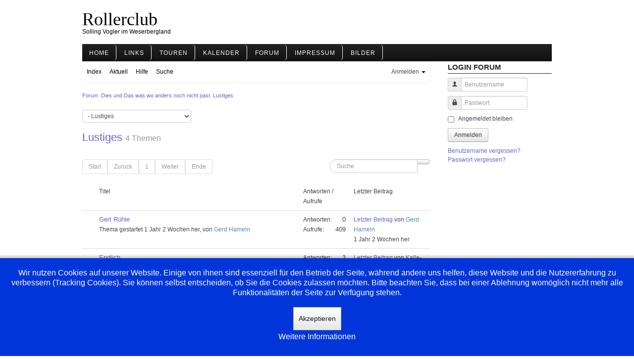

--- FILE ---
content_type: text/html; charset=utf-8
request_url: https://www.rollerclub-solling-vogler.de/forum-rollerclub-weserbergland/lustiges.html
body_size: 7609
content:
<!DOCTYPE html>
<html lang="de-de" dir="ltr">

<head>
	<meta name="viewport" content="width=device-width, initial-scale=1.0" />
	<meta http-equiv="content-type" content="text/html; charset=utf-8" />
	<meta name="keywords" content="Solling,vogler,region,solling-vogler-region,naturpark," />
	<meta name="robots" content="index, follow" />
	<meta property="og:image" content="https://www.rollerclub-solling-vogler.de/media/kunena/email/hero-wide.png" />
	<meta name="description" content="Rollertouren ins Weserbergland in die Region Solling - Vogler Rollerclubs aus Deutschland kommen gerne in die Solling Vogler Region. Rollerf... " />
	<meta name="generator" content="Joomla! - Open Source Content Management" />
	<title>Lustiges - Rollerclub Solling Vogler</title>
	<link href="/forum-rollerclub-weserbergland/lustiges.html" rel="canonical" />
	<link href="/forum-rollerclub-weserbergland/aktuell.html?format=feed&type=rss" rel="alternate" type="application/rss+xml" />
	<link href="/media/kunena/cache/crypsis/css/kunena.css" rel="stylesheet" type="text/css" />
	<link href="https://www.rollerclub-solling-vogler.de/components/com_kunena/template/crypsis/assets/css/rating-min.css" rel="stylesheet" type="text/css" />
	<link href="https://www.rollerclub-solling-vogler.de/templates/a4joomla-lakeside3r-free/css/template.css" rel="stylesheet" type="text/css" />
	<link href="/plugins/system/cookiehint/css/blue.css?06c29b32661f06000d809a4d3c58dfe8" rel="stylesheet" type="text/css" />
	<style type="text/css">
		/* Kunena Custom CSS */		.layout#kunena [class*="category"] i,
		.layout#kunena .glyphicon-topic,
		.layout#kunena h3 i,
		.layout#kunena #kwho i.icon-users,
		.layout#kunena#kstats i.icon-bars { color: inherit; }		.layout#kunena [class*="category"] .knewchar { color: #48a348 !important; }
		.layout#kunena sup.knewchar { color: #48a348 !important; }
		.layout#kunena .topic-item-unread { border-left-color: #48a348 !important;}
		.layout#kunena .topic-item-unread .icon { color: #48a348 !important;}
		.layout#kunena .topic-item-unread i.fa { color: #48a348 !important;}
		.layout#kunena .topic-item-unread svg { color: #48a348 !important;}		.layout#kunena + div { display: block !important;}
		#kunena + div { display: block !important;}#redim-cookiehint-bottom {position: fixed; z-index: 99999; left: 0px; right: 0px; bottom: 0px; top: auto !important;}
	</style>
	<script type="application/json" class="joomla-script-options new">{"csrf.token":"5e62155f214c600a446ae35c6d7f08d0","system.paths":{"root":"","base":""},"system.keepalive":{"interval":840000,"uri":"\/component\/ajax\/?format=json"}}</script>
	<script src="/media/jui/js/jquery.min.js?06c29b32661f06000d809a4d3c58dfe8" type="text/javascript"></script>
	<script src="/media/jui/js/jquery-noconflict.js?06c29b32661f06000d809a4d3c58dfe8" type="text/javascript"></script>
	<script src="/media/jui/js/jquery-migrate.min.js?06c29b32661f06000d809a4d3c58dfe8" type="text/javascript"></script>
	<script src="/media/jui/js/bootstrap.min.js?06c29b32661f06000d809a4d3c58dfe8" type="text/javascript"></script>
	<script src="https://www.rollerclub-solling-vogler.de/components/com_kunena/template/crypsis/assets/js/main-min.js" type="text/javascript"></script>
	<script src="/templates/a4joomla-lakeside3r-free/js/template.js?06c29b32661f06000d809a4d3c58dfe8" type="text/javascript"></script>
	<script src="/media/system/js/core.js?06c29b32661f06000d809a4d3c58dfe8" type="text/javascript"></script>
	<!--[if lt IE 9]><script src="/media/system/js/polyfill.event.js?06c29b32661f06000d809a4d3c58dfe8" type="text/javascript"></script><![endif]-->
	<script src="/media/system/js/keepalive.js?06c29b32661f06000d809a4d3c58dfe8" type="text/javascript"></script>
	<script type="text/javascript">
jQuery(function($){ initTooltips(); $("body").on("subform-row-add", initTooltips); function initTooltips (event, container) { container = container || document;$(container).find(".hasTooltip").tooltip({"html": true,"container": "body"});} });jQuery(function($){ $("#modal").modal({"backdrop": true,"keyboard": true,"show": false,"remote": ""}); });jQuery(document).ready(function ($) {
				$(".current").addClass("active alias-parent-active");
				$(".alias-parent-active").addClass("active alias-parent-active");
			});
			(function() {  if (typeof gtag !== 'undefined') {       gtag('consent', 'denied', {         'ad_storage': 'denied',         'ad_user_data': 'denied',         'ad_personalization': 'denied',         'functionality_storage': 'denied',         'personalization_storage': 'denied',         'security_storage': 'denied',         'analytics_storage': 'denied'       });     } })();
	</script>


	<link rel="stylesheet" href="/templates/a4joomla-lakeside3r-free/css/icomoon2.css" type="text/css" />

<style type="text/css">
 #logo h2 {
    font-size:36px;
	margin-top:20px;
 }
 #logo h3 {
	margin-top:-5px;
 }
 #hsocial {
	margin-top:35px;
 } 
 #header {
	padding-bottom:15px;
 } 
 #slideshow-mod {
  padding-top:0px;
 } 
</style>

<!--[if lt IE 9]>
	<script src="/media/jui/js/html5.js"></script>
<![endif]-->
<!--[if lte IE 7]>
	<script src="/templates/a4joomla-lakeside3r-free/js/lte-ie7.js"></script>
<![endif]-->




<script>
  (function(i,s,o,g,r,a,m){i['GoogleAnalyticsObject']=r;i[r]=i[r]||function(){
  (i[r].q=i[r].q||[]).push(arguments)},i[r].l=1*new Date();a=s.createElement(o),
  m=s.getElementsByTagName(o)[0];a.async=1;a.src=g;m.parentNode.insertBefore(a,m)
  })(window,document,'script','//www.google-analytics.com/analytics.js','ga');
  ga('create', 'UA-54572513-1', 'http://.www.rollerfreunde.eu');
  ga('send', 'pageview');
</script>
<!-- Universal Google Analytics Plugin by PB Web Development -->

</head>
<body>

	<div id="header" class="container">      
		<div class="row">
			<div id="logo" class="span5">
					<h2><a href="https://www.rollerclub-solling-vogler.de/" title="Rollerclub ">Rollerclub </a></h2>
					<h3>Solling Vogler im Weserbergland</h3> 
			</div>
			<div id="headerright" class="span7">
				<div id="hsocial" class="row">
										<div id="soci" class="span7 pull-right">
																														</div>
				</div>	
			</div>
		</div>
	</div>

		<div id="topmenu" class="container navbar navbar-inverse">
				<div class="navbar-inner">
						<span class="brand hidden-tablet hidden-desktop">MENU</span>
						<a class="btn btn-navbar" data-toggle="collapse" data-target=".nav-collapse">
							<span class="icon-downarrow"></span>
						</a>
						<div class="nav-collapse collapse">
							<ul class="nav menu nav-pills mod-list">
<li class="item-101 default"><a href="/" >Home</a></li><li class="item-151"><a href="/links-zu-rollerclubs-und-bikertreff.html" >Links</a></li><li class="item-152"><a href="http://www.rollerclub-solling-vogler.de/forum-rollerclub-weserbergland/rollertouren.html" >Touren</a></li><li class="item-493"><a href="/neu.html" >Kalender</a></li><li class="item-156"><a href="/rollerforum.html" >Forum</a></li><li class="item-159"><a href="/impressum.html" >Impressum</a></li><li class="item-201"><a href="/2016-03-14-18-04-26.html" target="_blank">Bilder</a></li></ul>

						</div>
				</div>
		</div> 
	
	


	<div id="wrap" class="container">

		 
		<div id="cbody" class="row-fluid">
						<div id="content60" class="span9">    
				<div id="content">
					<div id="system-message-container">
	</div>

					
<div id="kunena" class="layout ">
	
<div class="navbar" itemscope itemtype="https://schema.org/SiteNavigationElement">
	<div class="navbar-inner">
		<div class="visible-desktop">
			
<ul class="nav">
	<li class="item-122" ><a href="/forum-rollerclub-weserbergland/solling-vogler-forum.html" >Index</a></li><li class="item-123" ><a href="/forum-rollerclub-weserbergland/aktuell.html" >Aktuell</a></li><li class="item-128" ><a href="/forum-rollerclub-weserbergland/hilfe.html" >Hilfe</a></li><li class="item-129" ><a href="/forum-rollerclub-weserbergland/suche.html" >Suche</a></li></ul>
		</div>
		<div class="hidden-desktop">
			<div class="nav navbar-nav pull-left">
				<div>
					<a class="btn btn-link" data-toggle="collapse" data-target=".knav-collapse"><span class="glyphicon glyphicon-large glyphicon-menu-hamburger" aria-hidden="true"></span> <b class="caret"></b></a>
				</div>
				<div class="knav-collapse">
<ul class="nav">
	<li class="item-122" ><a href="/forum-rollerclub-weserbergland/solling-vogler-forum.html" >Index</a></li><li class="item-123" ><a href="/forum-rollerclub-weserbergland/aktuell.html" >Aktuell</a></li><li class="item-128" ><a href="/forum-rollerclub-weserbergland/hilfe.html" >Hilfe</a></li><li class="item-129" ><a href="/forum-rollerclub-weserbergland/suche.html" >Suche</a></li></ul>
</div>
			</div>
		</div>
		
<div class="visible-desktop">
			<ul class="nav pull-right">
	<li class="dropdown mobile-user">
		<a href="#" class="dropdown-toggle" data-toggle="dropdown" id="klogin-desktop">
			<span class="kwho-guest"><span class="glyphicon glyphicon-user" aria-hidden="true"></span></span>
			<span class="login-text">Anmelden</span>
			<b class="caret"></b>
		</a>

		<div class="dropdown-menu" id="userdropdown">
			<form action="/forum-rollerclub-weserbergland.html" method="post" class="form-inline">
				<input type="hidden" name="view" value="user"/>
				<input type="hidden" name="task" value="login"/>
				<input type="hidden" name="5e62155f214c600a446ae35c6d7f08d0" value="1" />
				<div id="kform-login-username" class="control-group center">
					<div class="controls">
						<div class="input-prepend input-append">
							<span class="add-on">
								<span class="glyphicon glyphicon-user" aria-hidden="true"></span>								<label for="klogin-desktop-username" class="element-invisible">
									Benutzername								</label>
							</span>
							<input id="klogin-desktop-username" type="text" name="username" class="input-small" tabindex="1"
							       size="18" autocomplete="username" placeholder="Benutzername"/>
						</div>
					</div>
				</div>

				<div id="kform-login-password" class="control-group center">
					<div class="controls">
						<div class="input-prepend input-append">
							<span class="add-on">
								<span class="glyphicon glyphicon-lock" aria-hidden="true"></span>								<label for="klogin-desktop-passwd" class="element-invisible">
									Passwort								</label>
							</span>
							<input id="klogin-desktop-passwd" autocomplete="current-password" type="password" name="password" class="input-small" tabindex="2"
							       size="18" placeholder="Passwort"/>
						</div>
					</div>
				</div>

								
									<div id="kform-login-desktop-remember" class="control-group center">
						<div class="controls">
							<div class="input-prepend input-append">
								<div class="add-on">
									<input id="klogin-desktop-remember" type="checkbox" name="remember" class="inputbox"
									       value="yes"/>
									<label for="klogin-desktop-remember" class="control-label">
										Angemeldet bleiben									</label>
								</div>
							</div>
						</div>
					</div>
				
				<div id="kform-login-desktop-submit" class="control-group center">
					<p>
						<button type="submit" tabindex="3" name="submit" class="btn btn-primary">
							Anmelden						</button>
					</p>

					<p>
													<a href="/component/users/?view=reset&amp;Itemid=101">
								Passwort vergessen?							</a>
							<br/>
						
													<a href="/component/users/?view=remind&amp;Itemid=101">
								Benutzername vergessen?							</a>
							<br/>
						
						
					</p>
				</div>
			</form>
					</div>
	</li>
</ul>
	</div>
<div class="hidden-desktop">
			<ul class="nav pull-right">
	<li class="dropdown mobile-user">
		<a href="#" class="dropdown-toggle" data-toggle="dropdown" id="klogin-mobile">
			<span class="glyphicon glyphicon-user" aria-hidden="true"></span>			<span class="login-text">Anmelden</span>
			<b class="caret"></b>
		</a>

		<div class="dropdown-menu" id="userdropdown">
			<form action="/forum-rollerclub-weserbergland.html" method="post" class="form-inline">
				<input type="hidden" name="view" value="user"/>
				<input type="hidden" name="task" value="login"/>
				<input type="hidden" name="5e62155f214c600a446ae35c6d7f08d0" value="1" />
				<div id="kmobile-form-login-username" class="control-group center">
					<div class="controls">
						<div class="input-prepend input-append">
							<span class="add-on">
								<span class="glyphicon glyphicon-user" aria-hidden="true"></span>								<label for="kmobile-username" class="element-invisible">
									Benutzername								</label>
							</span>
							<input id="kmobile-username" type="text" name="username" class="input-small" tabindex="1"
							       size="18" autocomplete="username" placeholder="Benutzername"/>
						</div>
					</div>
				</div>

				<div id="kmobile-form-login-password" class="control-group center">
					<div class="controls">
						<div class="input-prepend input-append">
							<span class="add-on">
								<span class="glyphicon glyphicon-lock" aria-hidden="true"></span>								<label for="kmobile-passwd" class="element-invisible">
									Passwort								</label>
							</span>
							<input id="kmobile-passwd" type="password" name="password" class="input-small" tabindex="2"
							       size="18" autocomplete="current-password" placeholder="Passwort"/>
						</div>
					</div>
				</div>

								
									<div id="kmobile-form-login-remember" class="control-group center">
						<div class="controls">
							<div class="input-prepend input-append">
								<div class="add-on">
									<input id="kmobile-remember" type="checkbox" name="remember" class="inputbox"
									       value="yes"/>
									<label for="kmobile-remember" class="control-label">
										Angemeldet bleiben									</label>
								</div>
							</div>
						</div>
					</div>
				
				<div id="kmobile-form-login-submit" class="control-group center">
					<p>
						<button type="submit" tabindex="3" name="submit" class="btn btn-primary">
							Anmelden						</button>
					</p>

					<p>
													<a href="/component/users/?view=reset&amp;Itemid=101">
								Passwort vergessen?							</a>
							<br/>
						
													<a href="/component/users/?view=remind&amp;Itemid=101">
								Benutzername vergessen?							</a>
							<br/>
						
						
					</p>
				</div>
			</form>
					</div>
	</li>
</ul>
	</div>
	</div>
</div>
	<ol class="breadcrumb" itemscope itemtype="https://schema.org/BreadcrumbList">
		<li class="active" itemprop="itemListElement" itemscope itemtype="https://schema.org/ListItem">
			<span class="glyphicon glyphicon-home hasTooltip" aria-hidden="true"></span>			<a itemprop="item" href="/forum-rollerclub-weserbergland.html"><span itemprop="name">Forum</span></a>
			<meta itemprop="position" content="1"/>
		</li>

					<li class="divider"><span class="glyphicon glyphicon-chevron-right" aria-hidden="true"></span></li>
			<li itemprop="itemListElement" itemscope itemtype="https://schema.org/ListItem">
				<a itemprop="item" href="/forum-rollerclub-weserbergland/das-was-wo-anders-noch-nicht-past.html"><span itemprop="name">Dies und Das was wo anders noch nicht past</span></a>
				<meta itemprop="position" content="2"/>
			</li>
					<li class="divider"><span class="glyphicon glyphicon-chevron-right" aria-hidden="true"></span></li>
			<li itemprop="itemListElement" itemscope itemtype="https://schema.org/ListItem">
				<a itemprop="item" href="/forum-rollerclub-weserbergland/lustiges.html"><span itemprop="name">Lustiges</span></a>
				<meta itemprop="position" content="3"/>
			</li>
		
	</ol>
<script>
	jQuery(function ($) {
		$("#jumpto option[value=19]").prop("selected", "selected");
	})
</script>
<form action="/forum-rollerclub-weserbergland.html" id="jumpto" name="jumpto" method="post"
      target="_self">
	<input type="hidden" name="view" value="category"/>
	<input type="hidden" name="task" value="jump"/>
	<span><select name="catid" id="catid" class="inputbox fbs" size="1" onchange = "this.form.submit()"><option value="0">Kategorien</option>
<option value="1" selected="selected"> Forum Rollerclub Solling-Vogler</option>
<option value="2">-  Willkommen</option>
<option value="9">- -  Hinweise und Hilfe</option>
<option value="12">- -  Ich bin neu, Ich stell mich vor</option>
<option value="43">-  Unsere Stammtische</option>
<option value="34">- -  Stammtische ab 2017 - 2024</option>
<option value="41">- - -  Stammtisch 2017</option>
<option value="35">- - -  Stammtisch 2023</option>
<option value="42">- - -  Stammtisch 2024</option>
<option value="36">- - -  Stammtisch  2022</option>
<option value="37">- - -  Stammtisch 2021</option>
<option value="38">- - -  Stammtisch 2020</option>
<option value="39">- - -  Stammtisch 2019</option>
<option value="40">- - -  Stammtisch 2018</option>
<option value="46">- -  Stammtisch 2025</option>
<option value="49">- -  Stammtisch 2026</option>
<option value="17">-  Allgemein</option>
<option value="47">-  Veranstaltungen</option>
<option value="11">-  Gr&uuml;&szlig;e und Gl&uuml;ckw&uuml;nsche</option>
<option value="4"> Suche Biete &amp; Verkauf</option>
<option value="5">-  Fahrzeuge</option>
<option value="6">-  Zubeh&ouml;r</option>
<option value="7"> Touren / Vorschl&auml;ge</option>
<option value="8">-  Vorschl&auml;ge</option>
<option value="21">-  Touren</option>
<option value="22">- -  Touren 2016</option>
<option value="25">- -  Touren 2017</option>
<option value="26">- -  Touren 2018</option>
<option value="27">- -  Touren 2019</option>
<option value="28">- -  Touren 2020</option>
<option value="29">- -  Touren 2021</option>
<option value="30">- -  Touren 2022</option>
<option value="31">- -  Touren 2023</option>
<option value="32">- -  Touren 2024</option>
<option value="48">-  Touren 2025</option>
<option value="50">-  Touren 2026</option>
<option value="13"> Ausflugsziele &amp; Cafe Restaurant, Unterk&uuml;nfte</option>
<option value="14">-  Ausflugsziele</option>
<option value="15">-  Cafe Restaurant</option>
<option value="16"> Dies und Das was wo anders noch nicht past</option>
<option value="19">-  Lustiges</option>
<option value="18">-  Videos</option>
</select></span>
</form>
	<div class="kfrontend">
		<h2 class="btn-toolbar pull-right">
			<!--							<a class="btn btn-small" href="/"></a>
			-->
					</h2>

		<h1>
			<a href="/forum-rollerclub-weserbergland/lustiges.html" title="Kategorie &#039;Lustiges&#039; anzeigen" class="hasTooltip">Lustiges</a>			<small class="hidden-phone nowrap" id="ksection-count19">
				4 Themen			</small>
		</h1>

		<div class="row-fluid section  in collapse"
		     id="section19">
			<table class="table">
				
																		
				
			</table>
		</div>
	</div>
	<!-- Begin: Category Module Position -->
		<!-- Finish: Category Module Position -->



			<div class="row-fluid">
			<div class="span12">
				<div class="pull-right">
					
<form action="/forum-rollerclub-weserbergland/lustiges.html" method="post" class="form-search pull-right">
	<input type="hidden" name="view" value="search"/>
	<input type="hidden" name="task" value="results"/>

			<input type="hidden" name="catids[]" value="19"/>
	
	
	<input type="hidden" name="childforums" value="1"/>
	<input type="hidden" name="5e62155f214c600a446ae35c6d7f08d0" value="1" />
	<div class="input-append">
		<input class="input-medium search-query hasTooltip" maxlength="64" type="text" name="query" value=""
		       placeholder="Suche" data-original-title="Trage hier den zu suchenden Artikel ein." />
		<button class="btn btn-default" type="submit"><span class="glyphicon glyphicon-search" aria-hidden="true"></span></button>
	</div>
</form>
				</div>
				<div class="pull-left">
					
<div class="pagination hidden-phone">
	<ul>
		<li><a class="disabled">Start</a></li><li><a class="disabled">Zurück</a></li><li class="active"><a>1</a></li><li><a class="disabled">Weiter</a></li><li><a class="disabled">Ende</a></li>	</ul>
</div>

<div class="pagination test visible-phone">
	<ul>
		<li class="active"><a>1</a></li>	</ul>
</div>
				</div>
			</div>
		</div>
	
	<form action="/forum-rollerclub-weserbergland.html" method="post" id="ktopicsform">
		<input type="hidden" name="view" value="topics"/>
		<input type="hidden" name="5e62155f214c600a446ae35c6d7f08d0" value="1" />		<div>
			<ul class="inline">
							</ul>
		</div>
				<table class="table">
			<thead>
			<tr>
				<td class="span1 center hidden-phone">
					<a id="forumtop"> </a>
					<a href="#forumbottom" rel="nofollow">
						<span class="glyphicon glyphicon-arrow-down hasTooltip" aria-hidden="true"></span>					</a>
				</td>
				<td class="span7">
					Titel				</td>
				<td class="span2 hidden-phone">
					Antworten / Aufrufe				</td>
				<td class="span3 hidden-phone">
					Letzter Beitrag				</td>
							</tr>
			</thead>
			<tbody class="category-item">
			
<tr class="category">
		<td class="hidden-phone span1 center">
		<a href="/forum-rollerclub-weserbergland/lustiges/429-gert-rühle.html"><span class="glyphicon-topic glyphicon glyphicon-lamp"></span></a>			</td>
	<td class="span5">
		<div class="krow">
			<a href="/forum-rollerclub-weserbergland/lustiges/429-gert-rühle.html" title="Nur für dich,Guck ins Forum. " class="hasTooltip topictitle">Gert Rühle</a>					</div>
		<div class="pull-right">
			
			
			
					</div>

		<div class="started">
			Thema gestartet							1 Jahr 2 Wochen her,
						von			<span class="kwho-user hasTooltip">Gerd Hameln</span>			<div class="pull-right hidden-phone">
											</div>
		</div>

		<div id="klastpostphone" class="visible-phone">
			<a href="/forum-rollerclub-weserbergland/lustiges/429-gert-rühle.html#2848" title="Nur für dich,Guck ins Forum. " rel="canonical">Letzter Beitrag</a>							1 Jahr 2 Wochen her <br>
						von <span class="kwho-user hasTooltip">Gerd Hameln</span>			<div class="pull-right">
											</div>
		</div>

		<div class="pull-left">
					</div>
	</td>

	<td class="span2 hidden-phone">
		<div class="replies">Antworten:<span
					class="repliesnum">0</span></div>
		<div class="views">Aufrufe:<span
					class="viewsnum">409</span></div>
	</td>

	<td class="span2 hidden-phone">
		<div class="container-fluid">
			<div class="row-fluid">
									<div class="span12">
												<span class="lastpostlink"><a href="/forum-rollerclub-weserbergland/lustiges/429-gert-rühle.html#2848" title="Nur für dich,Guck ins Forum. " class="hasTooltip" rel="canonical">Letzter Beitrag</a>							 von <span class="kwho-user hasTooltip">Gerd Hameln</span>					</span>
						<br>
						<span class="datepost">1 Jahr 2 Wochen her</span>
					</div>
				</div>
			</div>
	</td>

	</tr>

<tr class="category">
		<td class="hidden-phone span1 center">
		<a href="/forum-rollerclub-weserbergland/lustiges/90-endlich.html"><span class="glyphicon-topic glyphicon glyphicon-file"></span></a>			</td>
	<td class="span5">
		<div class="krow">
			<a href="/forum-rollerclub-weserbergland/lustiges/90-endlich.html" title="Nun ist es endlich da.......mein neues Eiphone 14.2.

Einfach nur gut......suche noch ne passenden Rollerhalterung, kann wer was empfehlen...?????" class="hasTooltip topictitle">Endlich......</a>					</div>
		<div class="pull-right">
			
			
							<span class="hasTooltip"						title="Anhang"><span class="glyphicon glyphicon-paperclip" aria-hidden="true"></span></span>
			
					</div>

		<div class="started">
			Thema gestartet							9 Jahre 5 Monate her,
						von			<span class="kwho-guest hasTooltip">Wilfried.V-HOL</span>			<div class="pull-right hidden-phone">
											</div>
		</div>

		<div id="klastpostphone" class="visible-phone">
			<a href="/forum-rollerclub-weserbergland/lustiges/90-endlich.html#1889" title="Dann beim Neubau der Halterung nicht den Eierkocher vergessen, denn du hast schließlich ein Eiphone k02" rel="canonical">Letzter Beitrag</a>							6 Jahre 10 Monate her <br>
						von <span class="kwho-guest hasTooltip">Kalle-HM</span>			<div class="pull-right">
											</div>
		</div>

		<div class="pull-left">
					</div>
	</td>

	<td class="span2 hidden-phone">
		<div class="replies">Antworten:<span
					class="repliesnum">3</span></div>
		<div class="views">Aufrufe:<span
					class="viewsnum">4807</span></div>
	</td>

	<td class="span2 hidden-phone">
		<div class="container-fluid">
			<div class="row-fluid">
									<div class="span12">
												<span class="lastpostlink"><a href="/forum-rollerclub-weserbergland/lustiges/90-endlich.html#1889" title="Dann beim Neubau der Halterung nicht den Eierkocher vergessen, denn du hast schließlich ein Eiphone k02" class="hasTooltip" rel="canonical">Letzter Beitrag</a>							 von <span class="kwho-guest hasTooltip">Kalle-HM</span>					</span>
						<br>
						<span class="datepost">6 Jahre 10 Monate her</span>
					</div>
				</div>
			</div>
	</td>

	</tr>

<tr class="category">
		<td class="hidden-phone span1 center">
		<a href="/forum-rollerclub-weserbergland/lustiges/82-feiner-tipp,-für-warme-tage.html"><span class="glyphicon-topic glyphicon glyphicon-lamp"></span></a>			</td>
	<td class="span5">
		<div class="krow">
			<a href="/forum-rollerclub-weserbergland/lustiges/82-feiner-tipp,-für-warme-tage.html" title="Schlaue Leuts........ k02
bitte nicht nachmachen..aber wer es gern hat, wenn es ein bissl kribbelt..........." class="hasTooltip topictitle">Feiner Tipp, für warme Tage...</a>					</div>
		<div class="pull-right">
			
			
							<span class="hasTooltip"						title="Anhang"><span class="glyphicon glyphicon-paperclip" aria-hidden="true"></span></span>
			
					</div>

		<div class="started">
			Thema gestartet							9 Jahre 6 Monate her,
						von			<span class="kwho-guest hasTooltip">Wilfried.V-HOL</span>			<div class="pull-right hidden-phone">
											</div>
		</div>

		<div id="klastpostphone" class="visible-phone">
			<a href="/forum-rollerclub-weserbergland/lustiges/82-feiner-tipp,-für-warme-tage.html#689" title="Jo........das gibt höchstens hartgekochte Eier und geplatzte Würstchen.........." rel="canonical">Letzter Beitrag</a>							9 Jahre 6 Monate her <br>
						von <span class="kwho-guest hasTooltip">Wilfried.V-HOL</span>			<div class="pull-right">
											</div>
		</div>

		<div class="pull-left">
					</div>
	</td>

	<td class="span2 hidden-phone">
		<div class="replies">Antworten:<span
					class="repliesnum">3</span></div>
		<div class="views">Aufrufe:<span
					class="viewsnum">5943</span></div>
	</td>

	<td class="span2 hidden-phone">
		<div class="container-fluid">
			<div class="row-fluid">
									<div class="span12">
												<span class="lastpostlink"><a href="/forum-rollerclub-weserbergland/lustiges/82-feiner-tipp,-für-warme-tage.html#689" title="Jo........das gibt höchstens hartgekochte Eier und geplatzte Würstchen.........." class="hasTooltip" rel="canonical">Letzter Beitrag</a>							 von <span class="kwho-guest hasTooltip">Wilfried.V-HOL</span>					</span>
						<br>
						<span class="datepost">9 Jahre 6 Monate her</span>
					</div>
				</div>
			</div>
	</td>

	</tr>

<tr class="category">
		<td class="hidden-phone span1 center">
		<a href="/forum-rollerclub-weserbergland/lustiges/66-raucherpausen.html"><span class="glyphicon-topic glyphicon glyphicon-file"></span></a>			</td>
	<td class="span5">
		<div class="krow">
			<a href="/forum-rollerclub-weserbergland/lustiges/66-raucherpausen.html" title="Nun werden manchen Leuts unter uns auch noch die Raucherpausen auf unseren Touren versaut durch die kommenden
Schockbildern auf den Schachteln....... :S :S :S" class="hasTooltip topictitle">Raucherpausen</a>					</div>
		<div class="pull-right">
			
			
							<span class="hasTooltip"						title="Anhang"><span class="glyphicon glyphicon-paperclip" aria-hidden="true"></span></span>
			
					</div>

		<div class="started">
			Thema gestartet							9 Jahre 7 Monate her,
						von			<span class="kwho-guest hasTooltip">Wilfried.V-HOL</span>			<div class="pull-right hidden-phone">
											</div>
		</div>

		<div id="klastpostphone" class="visible-phone">
			<a href="/forum-rollerclub-weserbergland/lustiges/66-raucherpausen.html#476" title="Da kriegt man ja angst bei :woohoo:" rel="canonical">Letzter Beitrag</a>							9 Jahre 7 Monate her <br>
						von <span class="kwho-user hasTooltip">Cordula-Bod</span>			<div class="pull-right">
											</div>
		</div>

		<div class="pull-left">
					</div>
	</td>

	<td class="span2 hidden-phone">
		<div class="replies">Antworten:<span
					class="repliesnum">3</span></div>
		<div class="views">Aufrufe:<span
					class="viewsnum">3597</span></div>
	</td>

	<td class="span2 hidden-phone">
		<div class="container-fluid">
			<div class="row-fluid">
									<div class="span12">
												<span class="lastpostlink"><a href="/forum-rollerclub-weserbergland/lustiges/66-raucherpausen.html#476" title="Da kriegt man ja angst bei :woohoo:" class="hasTooltip" rel="canonical">Letzter Beitrag</a>							 von <span class="kwho-user hasTooltip">Cordula-Bod</span>					</span>
						<br>
						<span class="datepost">9 Jahre 7 Monate her</span>
					</div>
				</div>
			</div>
	</td>

	</tr>
			</tbody>
			<tfoot>
							<tr>
					<td class="center hidden-phone">
						<a id="forumbottom"> </a>
						<a href="#forumtop" rel="nofollow">
							<span class="divider"></span>
							<span class="glyphicon glyphicon-arrow-up hasTooltip" aria-hidden="true"></span>						</a>
					</td>
					<td colspan="6" class="hidden-phone">
						<div class="input-append">

							
													</div>
					</td>
				</tr>
						</tfoot>
					</table>
	</form>

			<div class="pull-left">
			
<div class="pagination hidden-phone">
	<ul>
		<li><a class="disabled">Start</a></li><li><a class="disabled">Zurück</a></li><li class="active"><a>1</a></li><li><a class="disabled">Weiter</a></li><li><a class="disabled">Ende</a></li>	</ul>
</div>

<div class="pagination test visible-phone">
	<ul>
		<li class="active"><a>1</a></li>	</ul>
</div>
		</div>
		<div class="clearfix"></div>

	
	
	<ol class="breadcrumb" itemscope itemtype="https://schema.org/BreadcrumbList">
		<li class="active" itemprop="itemListElement" itemscope itemtype="https://schema.org/ListItem">
			<span class="glyphicon glyphicon-home hasTooltip" aria-hidden="true"></span>			<a itemprop="item" href="/forum-rollerclub-weserbergland.html"><span itemprop="name">Forum</span></a>
			<meta itemprop="position" content="1"/>
		</li>

					<li class="divider"><span class="glyphicon glyphicon-chevron-right" aria-hidden="true"></span></li>
			<li itemprop="itemListElement" itemscope itemtype="https://schema.org/ListItem">
				<a itemprop="item" href="/forum-rollerclub-weserbergland/das-was-wo-anders-noch-nicht-past.html"><span itemprop="name">Dies und Das was wo anders noch nicht past</span></a>
				<meta itemprop="position" content="2"/>
			</li>
					<li class="divider"><span class="glyphicon glyphicon-chevron-right" aria-hidden="true"></span></li>
			<li itemprop="itemListElement" itemscope itemtype="https://schema.org/ListItem">
				<a itemprop="item" href="/forum-rollerclub-weserbergland/lustiges.html"><span itemprop="name">Lustiges</span></a>
				<meta itemprop="position" content="3"/>
			</li>
		
	</ol>

	<div class="pull-right large-kicon"><a rel="alternate" type="application/rss+xml" href="/forum-rollerclub-weserbergland/aktuell.html?format=feed&type=rss"><span class="glyphicon glyphicon-list-alt  hasTooltip" title="Hole dir die neusten Beiträge direkt auf deinen Desktop" aria-hidden="true"></span></a></div>
	<div class="clearfix"></div>

</div>
<div style="text-align:center;"><a href="/forum-rollerclub-weserbergland/credits.html" style="display: inline !important; visibility: visible !important; text-decoration: none !important;">Powered by</a> <a href="https://www.kunena.org"
			target="_blank" rel="noopener noreferrer" style="display: inline !important; visibility: visible !important; text-decoration: none !important;">Kunena Forum</a></div> 
				</div> 
			</div>
							<div id="sidebar-2" class="span3">     
							<div class="moduletable">
							<h3>Login Forum</h3>
						<form action="/forum-rollerclub-weserbergland.html" method="post" id="login-form" class="form-inline">
		<div class="userdata">
		<div id="form-login-username" class="control-group">
			<div class="controls">
									<div class="input-prepend">
						<span class="add-on">
							<span class="icon-user hasTooltip" title="Benutzername"></span>
							<label for="modlgn-username" class="element-invisible">Benutzername</label>
						</span>
						<input id="modlgn-username" type="text" name="username" class="input-small" tabindex="0" size="18" placeholder="Benutzername" />
					</div>
							</div>
		</div>
		<div id="form-login-password" class="control-group">
			<div class="controls">
									<div class="input-prepend">
						<span class="add-on">
							<span class="icon-lock hasTooltip" title="Passwort">
							</span>
								<label for="modlgn-passwd" class="element-invisible">Passwort							</label>
						</span>
						<input id="modlgn-passwd" type="password" name="password" class="input-small" tabindex="0" size="18" placeholder="Passwort" />
					</div>
							</div>
		</div>
						<div id="form-login-remember" class="control-group checkbox">
			<label for="modlgn-remember" class="control-label">Angemeldet bleiben</label> <input id="modlgn-remember" type="checkbox" name="remember" class="inputbox" value="yes"/>
		</div>
				<div id="form-login-submit" class="control-group">
			<div class="controls">
				<button type="submit" tabindex="0" name="Submit" class="btn login-button">Anmelden</button>
			</div>
		</div>
					<ul class="unstyled">
							<li>
					<a href="/component/users/?view=remind&amp;Itemid=101">
					Benutzername vergessen?</a>
				</li>
				<li>
					<a href="/component/users/?view=reset&amp;Itemid=101">
					Passwort vergessen?</a>
				</li>
			</ul>
		<input type="hidden" name="option" value="com_users" />
		<input type="hidden" name="task" value="user.login" />
		<input type="hidden" name="return" value="aHR0cHM6Ly93d3cucm9sbGVyY2x1Yi1zb2xsaW5nLXZvZ2xlci5kZS9mb3J1bS1yb2xsZXJjbHViLXdlc2VyYmVyZ2xhbmQvbHVzdGlnZXMuaHRtbA==" />
		<input type="hidden" name="5e62155f214c600a446ae35c6d7f08d0" value="1" />	</div>
	</form>
		</div>
	     
				</div>
					</div>
  
<!--end of wrap-->
	</div>


<div id="footerwrap"> 
	<div id="footer" class="container">  
			</div>
	<div id="a4j" class="container"><a href="http://a4joomla.com/">Joomla templates by a4joomla</a></div> 
</div>


<div id="redim-cookiehint-bottom">   <div id="redim-cookiehint">     <div class="cookiecontent">   <p>Wir nutzen Cookies auf unserer Website. Einige von ihnen sind essenziell für den Betrieb der Seite, während andere uns helfen, diese Website und die Nutzererfahrung zu verbessern (Tracking Cookies). Sie können selbst entscheiden, ob Sie die Cookies zulassen möchten. Bitte beachten Sie, dass bei einer Ablehnung womöglich nicht mehr alle Funktionalitäten der Seite zur Verfügung stehen.</p>    </div>     <div class="cookiebuttons">        <a id="cookiehintsubmit" onclick="return cookiehintsubmit(this);" href="https://www.rollerclub-solling-vogler.de/forum-rollerclub-weserbergland/lustiges.html?rCH=2"         class="btn">Akzeptieren</a>          <div class="text-center" id="cookiehintinfo">                <a target="_self" href="http://www.rollerclub-solling-vogler.de/datenschutzerkl%C3%A4rung.html">Weitere Informationen</a>                      </div>      </div>     <div class="clr"></div>   </div> </div>  <script type="text/javascript">        document.addEventListener("DOMContentLoaded", function(event) {         if (!navigator.cookieEnabled){           document.getElementById('redim-cookiehint-bottom').remove();         }       });        function cookiehintfadeOut(el) {         el.style.opacity = 1;         (function fade() {           if ((el.style.opacity -= .1) < 0) {             el.style.display = "none";           } else {             requestAnimationFrame(fade);           }         })();       }         function cookiehintsubmit(obj) {         document.cookie = 'reDimCookieHint=1; expires=Sun, 24 Jan 2027 23:59:59 GMT;57; path=/';         cookiehintfadeOut(document.getElementById('redim-cookiehint-bottom'));         return true;       }        function cookiehintsubmitno(obj) {         document.cookie = 'reDimCookieHint=-1; expires=0; path=/';         cookiehintfadeOut(document.getElementById('redim-cookiehint-bottom'));         return true;       }  </script>  
</body>
</html>
